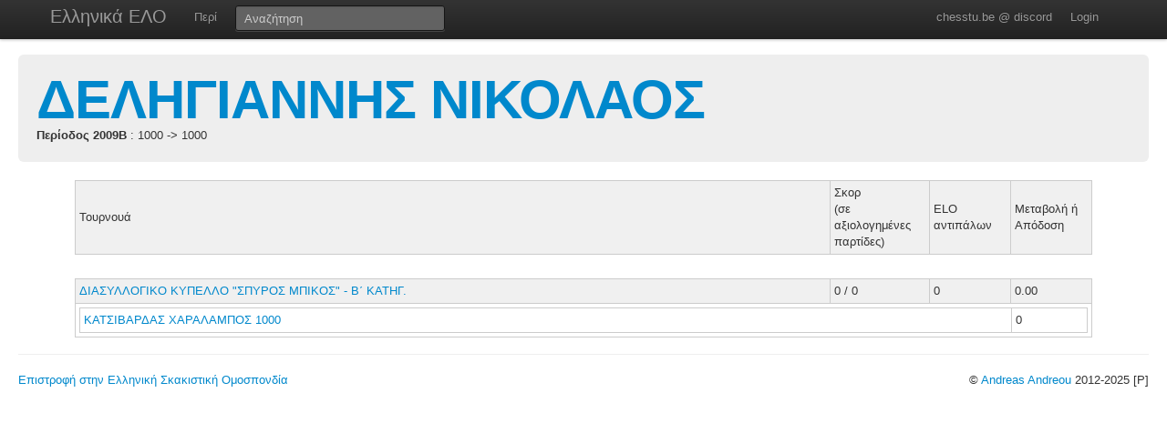

--- FILE ---
content_type: text/html; charset=UTF-8
request_url: https://chesstu.be/eso/playergames/33610/2009B
body_size: 2362
content:
<!doctype html>
<!--[if lt IE 7]> <html class="no-js lt-ie9 lt-ie8 lt-ie7" lang="en"> <![endif]-->
<!--[if IE 7]>    <html class="no-js lt-ie9 lt-ie8" lang="en"> <![endif]-->
<!--[if IE 8]>    <html class="no-js lt-ie9" lang="en"> <![endif]-->
<!--[if gt IE 8]><!--> <html class="no-js" lang="en"> <!--<![endif]-->
<head>
	<meta charset="utf-8">
	<meta http-equiv="X-UA-Compatible" content="IE=edge,chrome=1">

	<title>ΔΕΛΗΓΙΑΝΝΗΣ ΝΙΚΟΛΑΟΣ</title>
  <meta name="description" content="Βαθμοί Αξιολόγησης ΕΣΟ">
	<meta name="author" content="Andreas Andreou">

	<meta name="viewport" content="width=device-width">
	
	<link rel="stylesheet" href="/less/style.css" media="screen">
	<link rel="stylesheet" href="/css/eso.css?5" media="screen">
	<link rel="stylesheet" href="/less/print.css" media="print">

	
	<script src="/js/libs/modernizr-2.5.3-respond-1.1.0.min.js"></script>
	<script src="//ajax.googleapis.com/ajax/libs/jquery/1.7.2/jquery.min.js"></script>
	<script>window.jQuery || document.write('<script src="/js/libs/jquery-1.7.2.min.js"><\/script>')</script>
</head>
<body class="page_playergames" data-page="playergames">
<!--[if lt IE 7]><p class=chromeframe>Your browser is <em>ancient!</em> <a href="http://browsehappy.com/">Upgrade to a different browser</a> or <a href="http://www.google.com/chromeframe/?redirect=true">install Google Chrome Frame</a> to experience this site.</p><![endif]-->
    <div class="navbar navbar-fixed-top">
      <div class="navbar-inner">
        <div class="container">
          <a class="btn btn-navbar" data-toggle="collapse" data-target=".nav-collapse">
            <span class="icon-bar"></span>
            <span class="icon-bar"></span>
            <span class="icon-bar"></span>
          </a>
          <a class="brand" href="/eso">Ελληνικά ΕΛΟ</a>
          <div class="nav-collapse">
            <ul class="nav">
              <!--li class="active"><a href="/eso">Αρχική</a></li-->
              <li><a href="/eso/about">Περί</a></li>
              <!--li><a href="/eso/contact">Επικοινωνία</a></li-->
            </ul>
<form class="navbar-search pull-left" action="/eso">
  <input type="text" class="box-content search-query" placeholder="Αναζήτηση" name="q" value="">
</form>
<ul class="nav nav-auth">
    <li><a href="https://discord.gg/nJkXgY3CRm" target="_blank" rel="no-opener">chesstu.be @ discord</a></li>
  <li>
    <a href="/auth/discord">Login</a>
  </li>
  </ul>
          </div>
        </div>
      </div>
    </div>

    <div class="container-fluid">

      <div class="hero-unit small">
        <h1><a href="/eso/player/33610">ΔΕΛΗΓΙΑΝΝΗΣ ΝΙΚΟΛΑΟΣ</a></h1>
        <strong>Περίοδος 2009B</strong>
                 : 1000 -> 1000              </div>

      <div class="row-fluid results">
<table border="0" style="font-family: Verdana; font-size: 8pt" align="center" nowrap width=80%>

<style>
TABLE.ratings TD {
  border: 1px solid #ccc;
}
</style>

<TABLE ALIGN="center" CLASS="ratings" CELLSPACING="0" CELLPADDING="4" WIDTH="90%" data-player="136706">
   <TR style="background:#f0f0f0;">
     <TD >Τουρνουά</TD>
     <TD width="100px">Σκορ<br/>(σε αξιολογημένες παρτίδες)</TD>
     <TD width="80px">ELO αντιπάλων</TD>
     <TD width="80px">Μεταβολή ή<BR> Απόδοση</TD>
   </TR>
            <TR>
<TD colspan="4" style="border:0px;">&nbsp;</TD>
</TR>
   <TR style="background:#f0f0f0;" data-tournament="2932">
     <TD><a href="/eso/tourn/2932">ΔΙΑΣΥΛΛΟΓΙΚΟ ΚΥΠΕΛΛΟ "ΣΠΥΡΟΣ ΜΠΙΚΟΣ" - Β΄ ΚΑΤΗΓ.</a></TD>
     <TD>0&nbsp;/&nbsp;0</TD>
     <TD>0</TD>
     <TD>0.00</TD>
   </TR>
<TR>
  <TD colspan="4">
  <TABLE CELLSPACING="0" CELLPADDING="4" WIDTH="100%">
       <TR onMouseOver="javascript:style.backgroundColor='#F8DBA9'" onMouseOut="javascript:style.backgroundColor='#ffffff'">
     <TD><a href="/eso/player/35132">ΚΑΤΣΙΒΑΡΔΑΣ&nbsp;ΧΑΡΑΛΑΜΠΟΣ&nbsp;1000</a>      
     </TD>
     <TD width="74px">0&nbsp;</TD>
   </TR>
        
        
</TABLE>
</TD>
</TR>
                    </table>
        </table>

      </div>

    
      <hr>


<footer class="mt-8">
  <div style="float:left;"><a href="http://www.chessfed.net">Επιστροφή στην Ελληνική Σκακιστική Ομοσπονδία</a></div>
  <div style="float:right;">&copy; <a href="http://www.linkedin.com/in/andreasandreou" target="_blank">Andreas Andreou</a> 2012-2025
  [P]  </div>
</footer>

    </div>


<script src="/js/libs/bootstrap/bootstrap.min.js"></script>
<script src="/js/libs/highcharts/highcharts.js"></script>
<script src="/js/libs/highcharts/modules/exporting.js"></script>
<script src="/js/jquery.autocomplete.js"></script>

<script src="/js/eso.js?17"></script>
<script type="text/javascript">
  var _gaq = _gaq || [];
  _gaq.push(['_setAccount', 'UA-6348667-1']);
  _gaq.push(['_trackPageview']);

  (function() {
    var ga = document.createElement('script'); ga.type = 'text/javascript'; ga.async = true;
    ga.src = ('https:' == document.location.protocol ? 'https://ssl' : 'http://www') + '.google-analytics.com/ga.js';
    var s = document.getElementsByTagName('script')[0]; s.parentNode.insertBefore(ga, s);
  })();
</script>
</body>
</html>
